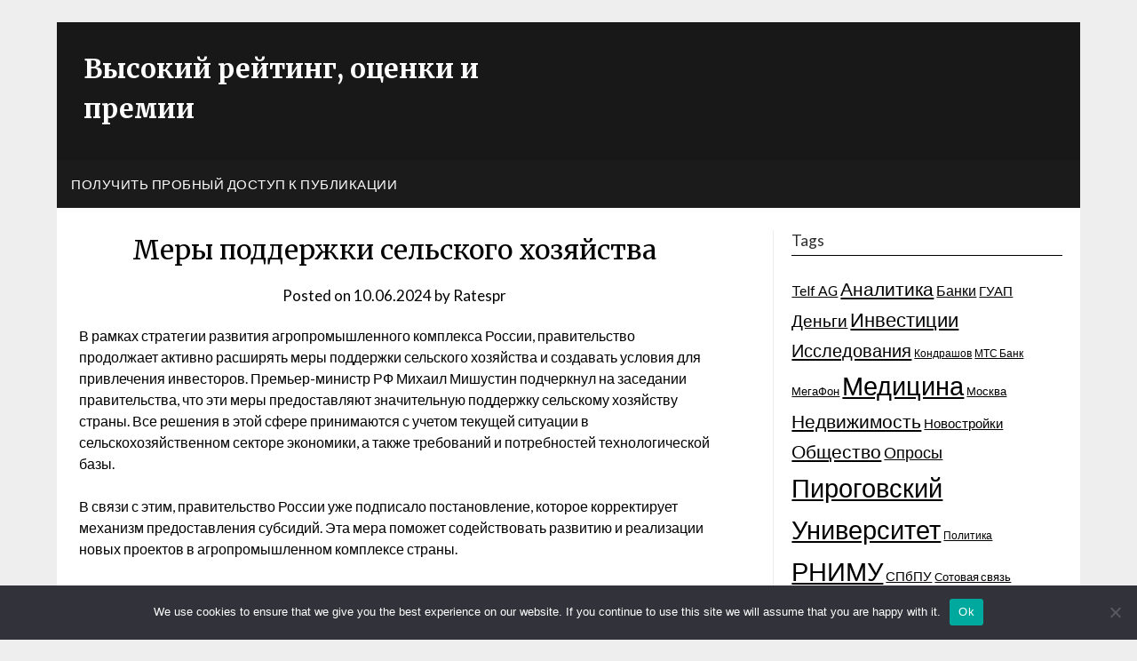

--- FILE ---
content_type: text/html; charset=UTF-8
request_url: https://high-ratings.ru/mery-podderzhki-selskogo-khozyajjstva-dc9wb/
body_size: 17541
content:
<!doctype html>
<html lang="ru-RU">
<head>
	<meta charset="UTF-8">
	<meta name="viewport" content="width=device-width, initial-scale=1">
	<link rel="profile" href="http://gmpg.org/xfn/11">


<link rel="apple-touch-icon" sizes="180x180" href="/apple-touch-icon.png">
<link rel="icon" type="image/png" sizes="32x32" href="/favicon-32x32.png">
<link rel="icon" type="image/png" sizes="16x16" href="/favicon-16x16.png">
<link rel="manifest" href="/site.webmanifest">
<link rel="mask-icon" href="/safari-pinned-tab.svg" color="#5bbad5">
<meta name="msapplication-TileColor" content="#603cba">
<meta name="theme-color" content="#ffffff">



	<title>Меры поддержки сельского хозяйства &#8211; Высокий рейтинг, оценки и премии</title>
<meta name='robots' content='max-image-preview:large' />
	<style>img:is([sizes="auto" i], [sizes^="auto," i]) { contain-intrinsic-size: 3000px 1500px }</style>
	<link rel='dns-prefetch' href='//fonts.googleapis.com' />
<link rel="alternate" type="application/rss+xml" title="Высокий рейтинг, оценки и премии &raquo; Feed" href="https://high-ratings.ru/feed/" />
<link rel="alternate" type="application/rss+xml" title="Высокий рейтинг, оценки и премии &raquo; Comments Feed" href="https://high-ratings.ru/comments/feed/" />
<link rel="alternate" type="application/rss+xml" title="Высокий рейтинг, оценки и премии &raquo; Меры поддержки сельского хозяйства Comments Feed" href="https://high-ratings.ru/mery-podderzhki-selskogo-khozyajjstva-dc9wb/feed/" />
<script type="text/javascript">
/* <![CDATA[ */
window._wpemojiSettings = {"baseUrl":"https:\/\/s.w.org\/images\/core\/emoji\/15.1.0\/72x72\/","ext":".png","svgUrl":"https:\/\/s.w.org\/images\/core\/emoji\/15.1.0\/svg\/","svgExt":".svg","source":{"concatemoji":"https:\/\/high-ratings.ru\/wp-includes\/js\/wp-emoji-release.min.js?ver=6.8.1"}};
/*! This file is auto-generated */
!function(i,n){var o,s,e;function c(e){try{var t={supportTests:e,timestamp:(new Date).valueOf()};sessionStorage.setItem(o,JSON.stringify(t))}catch(e){}}function p(e,t,n){e.clearRect(0,0,e.canvas.width,e.canvas.height),e.fillText(t,0,0);var t=new Uint32Array(e.getImageData(0,0,e.canvas.width,e.canvas.height).data),r=(e.clearRect(0,0,e.canvas.width,e.canvas.height),e.fillText(n,0,0),new Uint32Array(e.getImageData(0,0,e.canvas.width,e.canvas.height).data));return t.every(function(e,t){return e===r[t]})}function u(e,t,n){switch(t){case"flag":return n(e,"\ud83c\udff3\ufe0f\u200d\u26a7\ufe0f","\ud83c\udff3\ufe0f\u200b\u26a7\ufe0f")?!1:!n(e,"\ud83c\uddfa\ud83c\uddf3","\ud83c\uddfa\u200b\ud83c\uddf3")&&!n(e,"\ud83c\udff4\udb40\udc67\udb40\udc62\udb40\udc65\udb40\udc6e\udb40\udc67\udb40\udc7f","\ud83c\udff4\u200b\udb40\udc67\u200b\udb40\udc62\u200b\udb40\udc65\u200b\udb40\udc6e\u200b\udb40\udc67\u200b\udb40\udc7f");case"emoji":return!n(e,"\ud83d\udc26\u200d\ud83d\udd25","\ud83d\udc26\u200b\ud83d\udd25")}return!1}function f(e,t,n){var r="undefined"!=typeof WorkerGlobalScope&&self instanceof WorkerGlobalScope?new OffscreenCanvas(300,150):i.createElement("canvas"),a=r.getContext("2d",{willReadFrequently:!0}),o=(a.textBaseline="top",a.font="600 32px Arial",{});return e.forEach(function(e){o[e]=t(a,e,n)}),o}function t(e){var t=i.createElement("script");t.src=e,t.defer=!0,i.head.appendChild(t)}"undefined"!=typeof Promise&&(o="wpEmojiSettingsSupports",s=["flag","emoji"],n.supports={everything:!0,everythingExceptFlag:!0},e=new Promise(function(e){i.addEventListener("DOMContentLoaded",e,{once:!0})}),new Promise(function(t){var n=function(){try{var e=JSON.parse(sessionStorage.getItem(o));if("object"==typeof e&&"number"==typeof e.timestamp&&(new Date).valueOf()<e.timestamp+604800&&"object"==typeof e.supportTests)return e.supportTests}catch(e){}return null}();if(!n){if("undefined"!=typeof Worker&&"undefined"!=typeof OffscreenCanvas&&"undefined"!=typeof URL&&URL.createObjectURL&&"undefined"!=typeof Blob)try{var e="postMessage("+f.toString()+"("+[JSON.stringify(s),u.toString(),p.toString()].join(",")+"));",r=new Blob([e],{type:"text/javascript"}),a=new Worker(URL.createObjectURL(r),{name:"wpTestEmojiSupports"});return void(a.onmessage=function(e){c(n=e.data),a.terminate(),t(n)})}catch(e){}c(n=f(s,u,p))}t(n)}).then(function(e){for(var t in e)n.supports[t]=e[t],n.supports.everything=n.supports.everything&&n.supports[t],"flag"!==t&&(n.supports.everythingExceptFlag=n.supports.everythingExceptFlag&&n.supports[t]);n.supports.everythingExceptFlag=n.supports.everythingExceptFlag&&!n.supports.flag,n.DOMReady=!1,n.readyCallback=function(){n.DOMReady=!0}}).then(function(){return e}).then(function(){var e;n.supports.everything||(n.readyCallback(),(e=n.source||{}).concatemoji?t(e.concatemoji):e.wpemoji&&e.twemoji&&(t(e.twemoji),t(e.wpemoji)))}))}((window,document),window._wpemojiSettings);
/* ]]> */
</script>
<style id='wp-emoji-styles-inline-css' type='text/css'>

	img.wp-smiley, img.emoji {
		display: inline !important;
		border: none !important;
		box-shadow: none !important;
		height: 1em !important;
		width: 1em !important;
		margin: 0 0.07em !important;
		vertical-align: -0.1em !important;
		background: none !important;
		padding: 0 !important;
	}
</style>
<link rel='stylesheet' id='wp-block-library-css' href='https://high-ratings.ru/wp-includes/css/dist/block-library/style.min.css?ver=6.8.1' type='text/css' media='all' />
<style id='classic-theme-styles-inline-css' type='text/css'>
/*! This file is auto-generated */
.wp-block-button__link{color:#fff;background-color:#32373c;border-radius:9999px;box-shadow:none;text-decoration:none;padding:calc(.667em + 2px) calc(1.333em + 2px);font-size:1.125em}.wp-block-file__button{background:#32373c;color:#fff;text-decoration:none}
</style>
<style id='global-styles-inline-css' type='text/css'>
:root{--wp--preset--aspect-ratio--square: 1;--wp--preset--aspect-ratio--4-3: 4/3;--wp--preset--aspect-ratio--3-4: 3/4;--wp--preset--aspect-ratio--3-2: 3/2;--wp--preset--aspect-ratio--2-3: 2/3;--wp--preset--aspect-ratio--16-9: 16/9;--wp--preset--aspect-ratio--9-16: 9/16;--wp--preset--color--black: #000000;--wp--preset--color--cyan-bluish-gray: #abb8c3;--wp--preset--color--white: #ffffff;--wp--preset--color--pale-pink: #f78da7;--wp--preset--color--vivid-red: #cf2e2e;--wp--preset--color--luminous-vivid-orange: #ff6900;--wp--preset--color--luminous-vivid-amber: #fcb900;--wp--preset--color--light-green-cyan: #7bdcb5;--wp--preset--color--vivid-green-cyan: #00d084;--wp--preset--color--pale-cyan-blue: #8ed1fc;--wp--preset--color--vivid-cyan-blue: #0693e3;--wp--preset--color--vivid-purple: #9b51e0;--wp--preset--gradient--vivid-cyan-blue-to-vivid-purple: linear-gradient(135deg,rgba(6,147,227,1) 0%,rgb(155,81,224) 100%);--wp--preset--gradient--light-green-cyan-to-vivid-green-cyan: linear-gradient(135deg,rgb(122,220,180) 0%,rgb(0,208,130) 100%);--wp--preset--gradient--luminous-vivid-amber-to-luminous-vivid-orange: linear-gradient(135deg,rgba(252,185,0,1) 0%,rgba(255,105,0,1) 100%);--wp--preset--gradient--luminous-vivid-orange-to-vivid-red: linear-gradient(135deg,rgba(255,105,0,1) 0%,rgb(207,46,46) 100%);--wp--preset--gradient--very-light-gray-to-cyan-bluish-gray: linear-gradient(135deg,rgb(238,238,238) 0%,rgb(169,184,195) 100%);--wp--preset--gradient--cool-to-warm-spectrum: linear-gradient(135deg,rgb(74,234,220) 0%,rgb(151,120,209) 20%,rgb(207,42,186) 40%,rgb(238,44,130) 60%,rgb(251,105,98) 80%,rgb(254,248,76) 100%);--wp--preset--gradient--blush-light-purple: linear-gradient(135deg,rgb(255,206,236) 0%,rgb(152,150,240) 100%);--wp--preset--gradient--blush-bordeaux: linear-gradient(135deg,rgb(254,205,165) 0%,rgb(254,45,45) 50%,rgb(107,0,62) 100%);--wp--preset--gradient--luminous-dusk: linear-gradient(135deg,rgb(255,203,112) 0%,rgb(199,81,192) 50%,rgb(65,88,208) 100%);--wp--preset--gradient--pale-ocean: linear-gradient(135deg,rgb(255,245,203) 0%,rgb(182,227,212) 50%,rgb(51,167,181) 100%);--wp--preset--gradient--electric-grass: linear-gradient(135deg,rgb(202,248,128) 0%,rgb(113,206,126) 100%);--wp--preset--gradient--midnight: linear-gradient(135deg,rgb(2,3,129) 0%,rgb(40,116,252) 100%);--wp--preset--font-size--small: 13px;--wp--preset--font-size--medium: 20px;--wp--preset--font-size--large: 36px;--wp--preset--font-size--x-large: 42px;--wp--preset--spacing--20: 0.44rem;--wp--preset--spacing--30: 0.67rem;--wp--preset--spacing--40: 1rem;--wp--preset--spacing--50: 1.5rem;--wp--preset--spacing--60: 2.25rem;--wp--preset--spacing--70: 3.38rem;--wp--preset--spacing--80: 5.06rem;--wp--preset--shadow--natural: 6px 6px 9px rgba(0, 0, 0, 0.2);--wp--preset--shadow--deep: 12px 12px 50px rgba(0, 0, 0, 0.4);--wp--preset--shadow--sharp: 6px 6px 0px rgba(0, 0, 0, 0.2);--wp--preset--shadow--outlined: 6px 6px 0px -3px rgba(255, 255, 255, 1), 6px 6px rgba(0, 0, 0, 1);--wp--preset--shadow--crisp: 6px 6px 0px rgba(0, 0, 0, 1);}:where(.is-layout-flex){gap: 0.5em;}:where(.is-layout-grid){gap: 0.5em;}body .is-layout-flex{display: flex;}.is-layout-flex{flex-wrap: wrap;align-items: center;}.is-layout-flex > :is(*, div){margin: 0;}body .is-layout-grid{display: grid;}.is-layout-grid > :is(*, div){margin: 0;}:where(.wp-block-columns.is-layout-flex){gap: 2em;}:where(.wp-block-columns.is-layout-grid){gap: 2em;}:where(.wp-block-post-template.is-layout-flex){gap: 1.25em;}:where(.wp-block-post-template.is-layout-grid){gap: 1.25em;}.has-black-color{color: var(--wp--preset--color--black) !important;}.has-cyan-bluish-gray-color{color: var(--wp--preset--color--cyan-bluish-gray) !important;}.has-white-color{color: var(--wp--preset--color--white) !important;}.has-pale-pink-color{color: var(--wp--preset--color--pale-pink) !important;}.has-vivid-red-color{color: var(--wp--preset--color--vivid-red) !important;}.has-luminous-vivid-orange-color{color: var(--wp--preset--color--luminous-vivid-orange) !important;}.has-luminous-vivid-amber-color{color: var(--wp--preset--color--luminous-vivid-amber) !important;}.has-light-green-cyan-color{color: var(--wp--preset--color--light-green-cyan) !important;}.has-vivid-green-cyan-color{color: var(--wp--preset--color--vivid-green-cyan) !important;}.has-pale-cyan-blue-color{color: var(--wp--preset--color--pale-cyan-blue) !important;}.has-vivid-cyan-blue-color{color: var(--wp--preset--color--vivid-cyan-blue) !important;}.has-vivid-purple-color{color: var(--wp--preset--color--vivid-purple) !important;}.has-black-background-color{background-color: var(--wp--preset--color--black) !important;}.has-cyan-bluish-gray-background-color{background-color: var(--wp--preset--color--cyan-bluish-gray) !important;}.has-white-background-color{background-color: var(--wp--preset--color--white) !important;}.has-pale-pink-background-color{background-color: var(--wp--preset--color--pale-pink) !important;}.has-vivid-red-background-color{background-color: var(--wp--preset--color--vivid-red) !important;}.has-luminous-vivid-orange-background-color{background-color: var(--wp--preset--color--luminous-vivid-orange) !important;}.has-luminous-vivid-amber-background-color{background-color: var(--wp--preset--color--luminous-vivid-amber) !important;}.has-light-green-cyan-background-color{background-color: var(--wp--preset--color--light-green-cyan) !important;}.has-vivid-green-cyan-background-color{background-color: var(--wp--preset--color--vivid-green-cyan) !important;}.has-pale-cyan-blue-background-color{background-color: var(--wp--preset--color--pale-cyan-blue) !important;}.has-vivid-cyan-blue-background-color{background-color: var(--wp--preset--color--vivid-cyan-blue) !important;}.has-vivid-purple-background-color{background-color: var(--wp--preset--color--vivid-purple) !important;}.has-black-border-color{border-color: var(--wp--preset--color--black) !important;}.has-cyan-bluish-gray-border-color{border-color: var(--wp--preset--color--cyan-bluish-gray) !important;}.has-white-border-color{border-color: var(--wp--preset--color--white) !important;}.has-pale-pink-border-color{border-color: var(--wp--preset--color--pale-pink) !important;}.has-vivid-red-border-color{border-color: var(--wp--preset--color--vivid-red) !important;}.has-luminous-vivid-orange-border-color{border-color: var(--wp--preset--color--luminous-vivid-orange) !important;}.has-luminous-vivid-amber-border-color{border-color: var(--wp--preset--color--luminous-vivid-amber) !important;}.has-light-green-cyan-border-color{border-color: var(--wp--preset--color--light-green-cyan) !important;}.has-vivid-green-cyan-border-color{border-color: var(--wp--preset--color--vivid-green-cyan) !important;}.has-pale-cyan-blue-border-color{border-color: var(--wp--preset--color--pale-cyan-blue) !important;}.has-vivid-cyan-blue-border-color{border-color: var(--wp--preset--color--vivid-cyan-blue) !important;}.has-vivid-purple-border-color{border-color: var(--wp--preset--color--vivid-purple) !important;}.has-vivid-cyan-blue-to-vivid-purple-gradient-background{background: var(--wp--preset--gradient--vivid-cyan-blue-to-vivid-purple) !important;}.has-light-green-cyan-to-vivid-green-cyan-gradient-background{background: var(--wp--preset--gradient--light-green-cyan-to-vivid-green-cyan) !important;}.has-luminous-vivid-amber-to-luminous-vivid-orange-gradient-background{background: var(--wp--preset--gradient--luminous-vivid-amber-to-luminous-vivid-orange) !important;}.has-luminous-vivid-orange-to-vivid-red-gradient-background{background: var(--wp--preset--gradient--luminous-vivid-orange-to-vivid-red) !important;}.has-very-light-gray-to-cyan-bluish-gray-gradient-background{background: var(--wp--preset--gradient--very-light-gray-to-cyan-bluish-gray) !important;}.has-cool-to-warm-spectrum-gradient-background{background: var(--wp--preset--gradient--cool-to-warm-spectrum) !important;}.has-blush-light-purple-gradient-background{background: var(--wp--preset--gradient--blush-light-purple) !important;}.has-blush-bordeaux-gradient-background{background: var(--wp--preset--gradient--blush-bordeaux) !important;}.has-luminous-dusk-gradient-background{background: var(--wp--preset--gradient--luminous-dusk) !important;}.has-pale-ocean-gradient-background{background: var(--wp--preset--gradient--pale-ocean) !important;}.has-electric-grass-gradient-background{background: var(--wp--preset--gradient--electric-grass) !important;}.has-midnight-gradient-background{background: var(--wp--preset--gradient--midnight) !important;}.has-small-font-size{font-size: var(--wp--preset--font-size--small) !important;}.has-medium-font-size{font-size: var(--wp--preset--font-size--medium) !important;}.has-large-font-size{font-size: var(--wp--preset--font-size--large) !important;}.has-x-large-font-size{font-size: var(--wp--preset--font-size--x-large) !important;}
:where(.wp-block-post-template.is-layout-flex){gap: 1.25em;}:where(.wp-block-post-template.is-layout-grid){gap: 1.25em;}
:where(.wp-block-columns.is-layout-flex){gap: 2em;}:where(.wp-block-columns.is-layout-grid){gap: 2em;}
:root :where(.wp-block-pullquote){font-size: 1.5em;line-height: 1.6;}
</style>
<link rel='stylesheet' id='custom-comments-css-css' href='https://high-ratings.ru/wp-content/plugins/bka-single/asset/styles.css?ver=6.8.1' type='text/css' media='all' />
<link rel='stylesheet' id='cookie-notice-front-css' href='https://high-ratings.ru/wp-content/plugins/cookie-notice/css/front.min.css?ver=2.4.16' type='text/css' media='all' />
<link rel='stylesheet' id='affiliate-newspaperly-style-css' href='https://high-ratings.ru/wp-content/themes/newspaperly/style.css?ver=6.8.1' type='text/css' media='all' />
<link rel='stylesheet' id='font-awesome-css' href='https://high-ratings.ru/wp-content/themes/newspaperly/css/font-awesome.min.css?ver=6.8.1' type='text/css' media='all' />
<link rel='stylesheet' id='newspaperly-style-css' href='https://high-ratings.ru/wp-content/themes/rating-newspaperly/style.css?ver=6.8.1' type='text/css' media='all' />
<link rel='stylesheet' id='newspaperly-google-fonts-css' href='//fonts.googleapis.com/css?family=Lato%3A300%2C400%2C700%2C900%7CMerriweather%3A400%2C700&#038;ver=6.8.1' type='text/css' media='all' />
<script type="text/javascript" id="cookie-notice-front-js-before">
/* <![CDATA[ */
var cnArgs = {"ajaxUrl":"https:\/\/high-ratings.ru\/wp-admin\/admin-ajax.php","nonce":"d5e4dd3778","hideEffect":"fade","position":"bottom","onScroll":false,"onScrollOffset":100,"onClick":false,"cookieName":"cookie_notice_accepted","cookieTime":2592000,"cookieTimeRejected":2592000,"globalCookie":false,"redirection":false,"cache":false,"revokeCookies":false,"revokeCookiesOpt":"automatic"};
/* ]]> */
</script>
<script type="text/javascript" src="https://high-ratings.ru/wp-content/plugins/cookie-notice/js/front.min.js?ver=2.4.16" id="cookie-notice-front-js"></script>
<script type="text/javascript" src="https://high-ratings.ru/wp-includes/js/jquery/jquery.min.js?ver=3.7.1" id="jquery-core-js"></script>
<script type="text/javascript" src="https://high-ratings.ru/wp-includes/js/jquery/jquery-migrate.min.js?ver=3.4.1" id="jquery-migrate-js"></script>
<link rel="https://api.w.org/" href="https://high-ratings.ru/wp-json/" /><link rel="alternate" title="JSON" type="application/json" href="https://high-ratings.ru/wp-json/wp/v2/posts/65838" /><link rel="EditURI" type="application/rsd+xml" title="RSD" href="https://high-ratings.ru/xmlrpc.php?rsd" />
<meta name="generator" content="WordPress 6.8.1" />
<link rel="canonical" href="https://high-ratings.ru/mery-podderzhki-selskogo-khozyajjstva-dc9wb/" />
<link rel='shortlink' href='https://high-ratings.ru/?p=65838' />
<link rel="alternate" title="oEmbed (JSON)" type="application/json+oembed" href="https://high-ratings.ru/wp-json/oembed/1.0/embed?url=https%3A%2F%2Fhigh-ratings.ru%2Fmery-podderzhki-selskogo-khozyajjstva-dc9wb%2F" />
<meta name="description" content="В рамках стратегии развития агропромышленного комплекса России, правительство продолжает активно расширять меры поддержки сельского хозяйства и создавать условия для привлечения инвесторов. ">
		<style type="text/css">
			.header-widgets-wrapper, .content-wrap-bg { background-color:  }
			.featured-sidebar, .featured-sidebar ul li { border-color:  !important; }
			.page-numbers li a, .blogposts-list .blogpost-button, .page-numbers.current, span.page-numbers.dots { background: ; }
			.banner-widget-wrapper p, .banner-widget-wrapper h1, .banner-widget-wrapper h2, .banner-widget-wrapper h3, .banner-widget-wrapper h4, .banner-widget-wrapper h5, .banner-widget-wrapper h6, .banner-widget-wrapper ul, .banner-widget-wrapper{ color:  }
			.banner-widget-wrapper a, .banner-widget-wrapper a:hover, .banner-widget-wrapper a:active, .banner-widget-wrapper a:focus{ color: ; }
			.banner-widget-wrapper ul li { border-color: ; }
			body, .site, .swidgets-wrap h3, .post-data-text { background: ; }
			.site-title a, .site-description { color: ; }
			.header-bg { background-color:  !important; }
			.main-navigation ul li a, .main-navigation ul li .sub-arrow, .super-menu .toggle-mobile-menu,.toggle-mobile-menu:before, .mobile-menu-active .smenu-hide { color: ; }
			#smobile-menu.show .main-navigation ul ul.children.active, #smobile-menu.show .main-navigation ul ul.sub-menu.active, #smobile-menu.show .main-navigation ul li, .smenu-hide.toggle-mobile-menu.menu-toggle, #smobile-menu.show .main-navigation ul li, .primary-menu ul li ul.children li, .primary-menu ul li ul.sub-menu li, .primary-menu .pmenu, .super-menu { border-color: ; border-bottom-color: ; }
			#secondary .widget h3, #secondary .widget h3 a, #secondary .widget h4, #secondary .widget h1, #secondary .widget h2, #secondary .widget h5, #secondary .widget h6 { color: ; }
			#secondary .widget a, #secondary a, #secondary .widget li a , #secondary span.sub-arrow{ color: ; }
			#secondary, #secondary .widget, #secondary .widget p, #secondary .widget li, .widget time.rpwe-time.published { color: ; }
			#secondary .swidgets-wrap, .featured-sidebar .search-field { border-color: ; }
			.site-info, .footer-column-three input.search-submit, .footer-column-three p, .footer-column-three li, .footer-column-three td, .footer-column-three th, .footer-column-three caption { color: ; }
			.footer-column-three h3, .footer-column-three h4, .footer-column-three h5, .footer-column-three h6, .footer-column-three h1, .footer-column-three h2, .footer-column-three h4, .footer-column-three h3 a { color: ; }
			.footer-column-three a, .footer-column-three li a, .footer-column-three .widget a, .footer-column-three .sub-arrow { color: ; }
			.footer-column-three h3:after { background: ; }
			.site-info, .widget ul li, .footer-column-three input.search-field, .footer-column-three input.search-submit { border-color: ; }
			.site-footer { background-color: ; }
			.archive .page-header h1, .blogposts-list h2 a, .blogposts-list h2 a:hover, .blogposts-list h2 a:active, .search-results h1.page-title { color: ; }
			.blogposts-list .post-data-text, .blogposts-list .post-data-text a{ color: ; }
			.blogposts-list p { color: ; }
			.page-numbers li a, .blogposts-list .blogpost-button, span.page-numbers.dots, .page-numbers.current, .page-numbers li a:hover { color: ; }
			.archive .page-header h1, .search-results h1.page-title, .blogposts-list.fbox, span.page-numbers.dots, .page-numbers li a, .page-numbers.current { border-color: ; }
			.blogposts-list .post-data-divider { background: ; }
			.page .comments-area .comment-author, .page .comments-area .comment-author a, .page .comments-area .comments-title, .page .content-area h1, .page .content-area h2, .page .content-area h3, .page .content-area h4, .page .content-area h5, .page .content-area h6, .page .content-area th, .single  .comments-area .comment-author, .single .comments-area .comment-author a, .single .comments-area .comments-title, .single .content-area h1, .single .content-area h2, .single .content-area h3, .single .content-area h4, .single .content-area h5, .single .content-area h6, .single .content-area th, .search-no-results h1, .error404 h1 { color: ; }
			.single .post-data-text, .page .post-data-text, .page .post-data-text a, .single .post-data-text a, .comments-area .comment-meta .comment-metadata a { color: ; }
			.page .content-area p, .page article, .page .content-area table, .page .content-area dd, .page .content-area dt, .page .content-area address, .page .content-area .entry-content, .page .content-area li, .page .content-area ol, .single .content-area p, .single article, .single .content-area table, .single .content-area dd, .single .content-area dt, .single .content-area address, .single .entry-content, .single .content-area li, .single .content-area ol, .search-no-results .page-content p { color: ; }
			.single .entry-content a, .page .entry-content a, .comment-content a, .comments-area .reply a, .logged-in-as a, .comments-area .comment-respond a { color: ; }
			.comments-area p.form-submit input { background: ; }
			.error404 .page-content p, .error404 input.search-submit, .search-no-results input.search-submit { color: ; }
			.page .comments-area, .page article.fbox, .page article tr, .page .comments-area ol.comment-list ol.children li, .page .comments-area ol.comment-list .comment, .single .comments-area, .single article.fbox, .single article tr, .comments-area ol.comment-list ol.children li, .comments-area ol.comment-list .comment, .error404 main#main, .error404 .search-form label, .search-no-results .search-form label, .error404 input.search-submit, .search-no-results input.search-submit, .error404 main#main, .search-no-results section.fbox.no-results.not-found{ border-color: ; }
			.single .post-data-divider, .page .post-data-divider { background: ; }
			.single .comments-area p.form-submit input, .page .comments-area p.form-submit input { color: ; }
			.bottom-header-wrapper { padding-top: px; }
			.bottom-header-wrapper { padding-bottom: px; }
			.bottom-header-wrapper { background: ; }
			.bottom-header-wrapper *{ color: ; }
			.header-widget a, .header-widget li a, .header-widget i.fa { color: ; }
			.header-widget, .header-widget p, .header-widget li, .header-widget .textwidget { color: ; }
			.header-widget .widget-title, .header-widget h1, .header-widget h3, .header-widget h2, .header-widget h4, .header-widget h5, .header-widget h6{ color: ; }
			.header-widget.swidgets-wrap, .header-widget ul li, .header-widget .search-field { border-color: ; }
			.header-widgets-wrapper .swidgets-wrap{ background: ; }
			.primary-menu .pmenu, .super-menu, #smobile-menu, .primary-menu ul li ul.children, .primary-menu ul li ul.sub-menu { background-color: ; }
			#secondary .swidgets-wrap{ background: ; }
			#secondary .swidget { border-color: ; }
			.archive article.fbox, .search-results article.fbox, .blog article.fbox { background: ; }
			.comments-area, .single article.fbox, .page article.fbox { background: ; }
		</style>
	<style type="text/css">.recentcomments a{display:inline !important;padding:0 !important;margin:0 !important;}</style></head>

<body class="wp-singular post-template-default single single-post postid-65838 single-format-standard wp-theme-newspaperly wp-child-theme-rating-newspaperly cookies-not-set masthead-fixed">
	   
	<div id="page" class="site">
		<header id="masthead" class="sheader site-header clearfix">
			<div class="content-wrap">

				<!-- Header background color and image is added to class below -->
				<div class="header-bg">
											<div class="site-branding">
							 
								<!-- If you are viewing the a sub page, make the title a paragraph -->
								<p class="site-title"><a href="https://high-ratings.ru/" rel="home">Высокий рейтинг, оценки и премии</a></p>
								
							</div>
																				</div>
					</div>

					<!-- Navigation below these lines, move it up if you want it above the header -->
					<nav id="primary-site-navigation" class="primary-menu main-navigation clearfix">
						<a href="#" id="pull" class="smenu-hide toggle-mobile-menu menu-toggle" aria-controls="secondary-menu" aria-expanded="false">Menu</a>
						<div class="content-wrap text-center">
							<div class="center-main-menu">
								<div id="primary-menu" class="pmenu"><ul>
<li class="page_item page-item-117246"><a href="https://high-ratings.ru/poluchit-probnyj-dostup-k-publikacii/">Получить пробный доступ к публикации</a></li>
</ul></div>
								</div>
							</div>
						</nav>
						<div class="content-wrap">
							<div class="super-menu clearfix">
								<div class="super-menu-inner">
									<a href="#" id="pull" class="toggle-mobile-menu menu-toggle" aria-controls="secondary-menu" aria-expanded="false">Menu</a>
								</div>
							</div>
						</div>
						<div id="mobile-menu-overlay"></div>
						<!-- Navigation above these lines, move it up if you want it above the header -->
					</header>

					<div class="content-wrap">


						<!-- Upper widgets -->
						<div class="header-widgets-wrapper">
							
							
													</div>

					</div>

					<div id="content" class="site-content clearfix">
						<div class="content-wrap">
							<div class="content-wrap-bg">

	<div id="primary" class="featured-content content-area">
		<main id="main" class="site-main">

		
<article id="post-65838" class="posts-entry fbox post-65838 post type-post status-publish format-standard hentry category-channel tag-agropromyshlennyj-kompleks-rossii tag-apk tag-selskoe-hozyajstvo">

	<header class="entry-header">
		<h1 class="entry-title">Меры поддержки сельского хозяйства</h1>		<div class="entry-meta">
			<div class="blog-data-wrapper">
				<div class="post-data-divider"></div>
				<div class="post-data-positioning">
					<div class="post-data-text">
						<span class="posted-on">Posted on <a href="https://high-ratings.ru/mery-podderzhki-selskogo-khozyajjstva-dc9wb/" rel="bookmark"><time class="entry-date published" datetime="2024-06-10T15:14:00+03:00">10.06.2024</time><time class="updated" datetime="2024-06-10T15:19:13+03:00">10.06.2024</time></a></span><span class="byline"> by <span class="author vcard"><a class="url fn n" href="https://high-ratings.ru/author/ratespr/">Ratespr</a></span></span>					</div>
				</div>
			</div>
		</div><!-- .entry-meta -->
			</header><!-- .entry-header -->

	<div class="entry-content">
		<div id='body_222138_miss_1'></div> <p>В рамках стратегии развития агропромышленного комплекса России, правительство продолжает активно расширять меры поддержки сельского хозяйства и создавать условия для привлечения инвесторов. Премьер-министр РФ Михаил Мишустин подчеркнул на заседании правительства, что эти меры предоставляют значительную поддержку сельскому хозяйству страны. Все решения в этой сфере принимаются с учетом текущей ситуации в сельскохозяйственном секторе экономики, а также требований и потребностей технологической базы.</p><p> </p><p> В связи с этим, правительство России уже подписало постановление, которое корректирует механизм предоставления субсидий. Эта мера поможет содействовать развитию и реализации новых проектов в агропромышленном комплексе страны.</p><p> </p><p> Один из регионов, активно вкладывающихся в развитие сельского хозяйства, является Ставропольский край. Как сообщили в пресс-службе губернатора Владимира Владимирова, в этом году в агропромышленном комплексе края планируется реализовать 14 инвестпроектов общей стоимостью более 21 млрд рублей. Среди этих проектов – строительство двух тепличных комплексов площадью более 50 га, а также возведение трех плодохранилищ в разных округах края.</p><p> </p><p> Одним из интересных проектов является строительство комплекса по производству и хранению картофеля в Петровском округе. В рамках данного проекта предусматривается возведение трех корпусов, общей мощностью хранения 9 тыс. тонн картофеля. Это позволит улучшить условия хранения и обработки продукции, а также сократить потери на фоне неблагоприятных погодных условий или периодов перепроизводства.</p><p> </p><p> «Подобные инвестиции и проекты, направленные на укрепление технологической базы и расширение производственных мощностей, являются важным фактором для развития агропромышленного комплекса. Они способствуют увеличению производства сельскохозяйственной продукции, созданию новых рабочих мест и повышению эффективности отрасли в целом», - отметил эксперт Среднерусского института управления – филиала РАНХиГС Сергей Федотов.&nbsp;</p>
    <p>Комментариев пока нет.</p>
<h4>Прочтите также:</h4><ul><li><a href="https://high-ratings.ru/molodezhnye-iniciativy-sovremennojj-rossii-7x/">Молодежные инициативы современной России</a></li><li><a href="https://high-ratings.ru/7172642-cifrovojj-kontur-zdravookhraneniya-v-rossii-polnost-m4r7/">Цифровой контур здравоохранения в России полностью сформирован</a></li><li><a href="https://high-ratings.ru/2633528-tekhnologicheskijj-suverenitet-rossijjskogo-avtoprom-rpzhe/">Технологический суверенитет российского автопрома растет </a></li><li><a href="https://high-ratings.ru/v-rossii-poyavitsya-federalnaya-gosudarstvennaya-in-d02c6/">В России появится федеральная государственная информационная система состояния окружающей среды</a></li><li><a href="https://high-ratings.ru/regionalnoe-razvitie-sporta-s1nd/">Региональное развитие спорта</a></li></ul>
			<div class="tags-list">
				<li><a href="https://high-ratings.ru/tag/agropromyshlennyj-kompleks-rossii/" rel="tag">агропромышленный комплекс России</a></li><li><a href="https://high-ratings.ru/tag/apk/" rel="tag">АПК</a></li><li><a href="https://high-ratings.ru/tag/selskoe-hozyajstvo/" rel="tag">сельское хозяйство</a></li>			</div>
	</div><!-- .entry-content -->
</article><!-- #post-65838 -->

<div id="comments" class="fbox comments-area">

		<div id="respond" class="comment-respond">
		<h3 id="reply-title" class="comment-reply-title">Leave a Reply <small><a rel="nofollow" id="cancel-comment-reply-link" href="/mery-podderzhki-selskogo-khozyajjstva-dc9wb/#respond" style="display:none;">Cancel reply</a></small></h3><form action="https://high-ratings.ru/wp-comments-post.php" method="post" id="commentform" class="comment-form" novalidate><p class="comment-notes"><span id="email-notes">Your email address will not be published.</span> <span class="required-field-message">Required fields are marked <span class="required">*</span></span></p><p class="comment-form-comment"><label for="comment">Comment <span class="required">*</span></label> <textarea autocomplete="new-password"  id="a673a2d32a"  name="a673a2d32a"   cols="45" rows="8" maxlength="65525" required></textarea><textarea id="comment" aria-label="hp-comment" aria-hidden="true" name="comment" autocomplete="new-password" style="padding:0 !important;clip:rect(1px, 1px, 1px, 1px) !important;position:absolute !important;white-space:nowrap !important;height:1px !important;width:1px !important;overflow:hidden !important;" tabindex="-1"></textarea><script data-noptimize>document.getElementById("comment").setAttribute( "id", "a906f11e64e1d8c4d448d1b8a85a4419" );document.getElementById("a673a2d32a").setAttribute( "id", "comment" );</script></p><p class="comment-form-author"><label for="author">Name <span class="required">*</span></label> <input id="author" name="author" type="text" value="" size="30" maxlength="245" autocomplete="name" required /></p>
<p class="comment-form-email"><label for="email">Email <span class="required">*</span></label> <input id="email" name="email" type="email" value="" size="30" maxlength="100" aria-describedby="email-notes" autocomplete="email" required /></p>
<p class="comment-form-url"><label for="url">Website</label> <input id="url" name="url" type="url" value="" size="30" maxlength="200" autocomplete="url" /></p>
<p class="comment-form-cookies-consent"><input id="wp-comment-cookies-consent" name="wp-comment-cookies-consent" type="checkbox" value="yes" /> <label for="wp-comment-cookies-consent">Save my name, email, and website in this browser for the next time I comment.</label></p>
<p class="form-submit"><input name="submit" type="submit" id="submit" class="submit" value="Post Comment" /> <input type='hidden' name='comment_post_ID' value='65838' id='comment_post_ID' />
<input type='hidden' name='comment_parent' id='comment_parent' value='0' />
</p></form>	</div><!-- #respond -->
	
</div><!-- #comments -->

		</main><!-- #main -->
	</div><!-- #primary -->


<aside id="secondary" class="featured-sidebar widget-area">
	<section id="tag_cloud-1" class="fbox swidgets-wrap widget widget_tag_cloud"><div class="swidget"><div class="sidebar-title-border"><h3 class="widget-title">Tags</h3></div></div><div class="tagcloud"><a href="https://high-ratings.ru/tag/telf-ag/" class="tag-cloud-link tag-link-13168 tag-link-position-1" style="font-size: 11.80701754386pt;" aria-label="Telf AG (1,032 items)">Telf AG</a>
<a href="https://high-ratings.ru/tag/analitika/" class="tag-cloud-link tag-link-142 tag-link-position-2" style="font-size: 15.982456140351pt;" aria-label="Аналитика (2,226 items)">Аналитика</a>
<a href="https://high-ratings.ru/tag/banki/" class="tag-cloud-link tag-link-73 tag-link-position-3" style="font-size: 11.80701754386pt;" aria-label="Банки (1,029 items)">Банки</a>
<a href="https://high-ratings.ru/tag/guap/" class="tag-cloud-link tag-link-25003 tag-link-position-4" style="font-size: 11.315789473684pt;" aria-label=" ГУАП (930 items)"> ГУАП</a>
<a href="https://high-ratings.ru/tag/dengi/" class="tag-cloud-link tag-link-355 tag-link-position-5" style="font-size: 14.140350877193pt;" aria-label="Деньги (1,578 items)">Деньги</a>
<a href="https://high-ratings.ru/tag/investicii/" class="tag-cloud-link tag-link-91 tag-link-position-6" style="font-size: 16.719298245614pt;" aria-label="Инвестиции (2,598 items)">Инвестиции</a>
<a href="https://high-ratings.ru/tag/issledovaniya/" class="tag-cloud-link tag-link-2036 tag-link-position-7" style="font-size: 15.368421052632pt;" aria-label="Исследования (1,973 items)">Исследования</a>
<a href="https://high-ratings.ru/tag/kondrashov/" class="tag-cloud-link tag-link-32888 tag-link-position-8" style="font-size: 9.1052631578947pt;" aria-label="Кондрашов (616 items)">Кондрашов</a>
<a href="https://high-ratings.ru/tag/mts-bank/" class="tag-cloud-link tag-link-72 tag-link-position-9" style="font-size: 8.859649122807pt;" aria-label="МТС Банк (592 items)">МТС Банк</a>
<a href="https://high-ratings.ru/tag/megafon/" class="tag-cloud-link tag-link-342 tag-link-position-10" style="font-size: 9.719298245614pt;" aria-label="МегаФон (688 items)">МегаФон</a>
<a href="https://high-ratings.ru/tag/medicina/" class="tag-cloud-link tag-link-897 tag-link-position-11" style="font-size: 21.631578947368pt;" aria-label="Медицина (6,530 items)">Медицина</a>
<a href="https://high-ratings.ru/tag/moskva/" class="tag-cloud-link tag-link-432 tag-link-position-12" style="font-size: 9.9649122807018pt;" aria-label="Москва (716 items)">Москва</a>
<a href="https://high-ratings.ru/tag/nedvizhimost/" class="tag-cloud-link tag-link-645 tag-link-position-13" style="font-size: 15.736842105263pt;" aria-label="Недвижимость (2,147 items)">Недвижимость</a>
<a href="https://high-ratings.ru/tag/novostrojki/" class="tag-cloud-link tag-link-3096 tag-link-position-14" style="font-size: 10.947368421053pt;" aria-label="Новостройки (863 items)">Новостройки</a>
<a href="https://high-ratings.ru/tag/obshhestvo/" class="tag-cloud-link tag-link-99 tag-link-position-15" style="font-size: 15.982456140351pt;" aria-label="Общество (2,228 items)">Общество</a>
<a href="https://high-ratings.ru/tag/oprosy/" class="tag-cloud-link tag-link-2086 tag-link-position-16" style="font-size: 13.280701754386pt;" aria-label="Опросы (1,360 items)">Опросы</a>
<a href="https://high-ratings.ru/tag/pirogovskij-universitet/" class="tag-cloud-link tag-link-39973 tag-link-position-17" style="font-size: 22pt;" aria-label="Пироговский Университет (6,948 items)">Пироговский Университет</a>
<a href="https://high-ratings.ru/tag/politika/" class="tag-cloud-link tag-link-893 tag-link-position-18" style="font-size: 9.1052631578947pt;" aria-label="Политика (619 items)">Политика</a>
<a href="https://high-ratings.ru/tag/rnimu/" class="tag-cloud-link tag-link-34321 tag-link-position-19" style="font-size: 22pt;" aria-label="РНИМУ (6,991 items)">РНИМУ</a>
<a href="https://high-ratings.ru/tag/spbpu/" class="tag-cloud-link tag-link-7828 tag-link-position-20" style="font-size: 11.315789473684pt;" aria-label="СПбПУ (933 items)">СПбПУ</a>
<a href="https://high-ratings.ru/tag/sotovaya-svyaz/" class="tag-cloud-link tag-link-349 tag-link-position-21" style="font-size: 9.5964912280702pt;" aria-label="Сотовая связь (674 items)">Сотовая связь</a>
<a href="https://high-ratings.ru/tag/stanislav/" class="tag-cloud-link tag-link-32887 tag-link-position-22" style="font-size: 10.947368421053pt;" aria-label="Станислав (862 items)">Станислав</a>
<a href="https://high-ratings.ru/tag/strahovanie/" class="tag-cloud-link tag-link-1717 tag-link-position-23" style="font-size: 14.508771929825pt;" aria-label="Страхование (1,702 items)">Страхование</a>
<a href="https://high-ratings.ru/tag/turizm/" class="tag-cloud-link tag-link-116 tag-link-position-24" style="font-size: 8pt;" aria-label="Туризм (500 items)">Туризм</a>
<a href="https://high-ratings.ru/tag/finansy/" class="tag-cloud-link tag-link-74 tag-link-position-25" style="font-size: 17.701754385965pt;" aria-label="Финансы (3,066 items)">Финансы</a>
<a href="https://high-ratings.ru/tag/finansy-i-investicii/" class="tag-cloud-link tag-link-31 tag-link-position-26" style="font-size: 15.122807017544pt;" aria-label="Финансы и инвестиции (1,906 items)">Финансы и инвестиции</a>
<a href="https://high-ratings.ru/tag/finansy-i-ekonomika/" class="tag-cloud-link tag-link-261 tag-link-position-27" style="font-size: 15pt;" aria-label="Финансы и экономика (1,844 items)">Финансы и экономика</a>
<a href="https://high-ratings.ru/tag/bezopasnost/" class="tag-cloud-link tag-link-130 tag-link-position-28" style="font-size: 8.2456140350877pt;" aria-label="безопасность (528 items)">безопасность</a>
<a href="https://high-ratings.ru/tag/biznes/" class="tag-cloud-link tag-link-167 tag-link-position-29" style="font-size: 13.771929824561pt;" aria-label="бизнес (1,479 items)">бизнес</a>
<a href="https://high-ratings.ru/tag/dmitrij/" class="tag-cloud-link tag-link-37571 tag-link-position-30" style="font-size: 8.6140350877193pt;" aria-label="дмитрий (562 items)">дмитрий</a>
<a href="https://high-ratings.ru/tag/zdorove/" class="tag-cloud-link tag-link-179 tag-link-position-31" style="font-size: 22pt;" aria-label="здоровье (6,921 items)">здоровье</a>
<a href="https://high-ratings.ru/tag/internet/" class="tag-cloud-link tag-link-220 tag-link-position-32" style="font-size: 10.578947368421pt;" aria-label="интернет (814 items)">интернет</a>
<a href="https://high-ratings.ru/tag/marketing/" class="tag-cloud-link tag-link-299 tag-link-position-33" style="font-size: 14.140350877193pt;" aria-label="маркетинг (1,573 items)">маркетинг</a>
<a href="https://high-ratings.ru/tag/nauka/" class="tag-cloud-link tag-link-414 tag-link-position-34" style="font-size: 10.333333333333pt;" aria-label="наука (779 items)">наука</a>
<a href="https://high-ratings.ru/tag/obrazovanie/" class="tag-cloud-link tag-link-169 tag-link-position-35" style="font-size: 13.771929824561pt;" aria-label="образование (1,487 items)">образование</a>
<a href="https://high-ratings.ru/tag/rejting/" class="tag-cloud-link tag-link-1359 tag-link-position-36" style="font-size: 8.1228070175439pt;" aria-label="рейтинг (514 items)">рейтинг</a>
<a href="https://high-ratings.ru/tag/rossiya/" class="tag-cloud-link tag-link-412 tag-link-position-37" style="font-size: 12.175438596491pt;" aria-label="россия (1,089 items)">россия</a>
<a href="https://high-ratings.ru/tag/smeta/" class="tag-cloud-link tag-link-1702 tag-link-position-38" style="font-size: 10.701754385965pt;" aria-label="смета (840 items)">смета</a>
<a href="https://high-ratings.ru/tag/stroitelnaya-ekspertiza/" class="tag-cloud-link tag-link-1946 tag-link-position-39" style="font-size: 10.701754385965pt;" aria-label="строительная экспертиза (837 items)">строительная экспертиза</a>
<a href="https://high-ratings.ru/tag/stroitelstvo/" class="tag-cloud-link tag-link-95 tag-link-position-40" style="font-size: 11.19298245614pt;" aria-label="строительство (914 items)">строительство</a>
<a href="https://high-ratings.ru/tag/tehnologii/" class="tag-cloud-link tag-link-126 tag-link-position-41" style="font-size: 8.859649122807pt;" aria-label="технологии (584 items)">технологии</a>
<a href="https://high-ratings.ru/tag/ekonomika/" class="tag-cloud-link tag-link-217 tag-link-position-42" style="font-size: 18.315789473684pt;" aria-label="экономика (3,442 items)">экономика</a>
<a href="https://high-ratings.ru/tag/ekspertiza/" class="tag-cloud-link tag-link-93 tag-link-position-43" style="font-size: 11.80701754386pt;" aria-label="экспертиза (1,025 items)">экспертиза</a>
<a href="https://high-ratings.ru/tag/ekspertiza-proektov/" class="tag-cloud-link tag-link-38105 tag-link-position-44" style="font-size: 10.701754385965pt;" aria-label="экспертиза проектов (833 items)">экспертиза проектов</a>
<a href="https://high-ratings.ru/tag/ekspertiza-smet/" class="tag-cloud-link tag-link-38036 tag-link-position-45" style="font-size: 10.701754385965pt;" aria-label="экспертиза смет (835 items)">экспертиза смет</a></div>
</section><section id="categories-1" class="fbox swidgets-wrap widget widget_categories"><div class="swidget"><div class="sidebar-title-border"><h3 class="widget-title">Categories</h3></div></div>
			<ul>
					<li class="cat-item cat-item-3"><a href="https://high-ratings.ru/category/biznes/">Бизнес</a>
</li>
	<li class="cat-item cat-item-4"><a href="https://high-ratings.ru/category/internet-magaziny/">Интернет-магазины</a>
</li>
	<li class="cat-item cat-item-1"><a href="https://high-ratings.ru/category/channel/">Канал</a>
</li>
	<li class="cat-item cat-item-5"><a href="https://high-ratings.ru/category/kultura/">Культура</a>
</li>
	<li class="cat-item cat-item-6"><a href="https://high-ratings.ru/category/marketing/">Маркетинг</a>
</li>
	<li class="cat-item cat-item-2"><a href="https://high-ratings.ru/category/onlajn-premii/">Онлайн премии</a>
</li>
	<li class="cat-item cat-item-8"><a href="https://high-ratings.ru/category/prodazhi/">Продажи</a>
</li>
	<li class="cat-item cat-item-7"><a href="https://high-ratings.ru/category/uslugi/">Услуги</a>
</li>
			</ul>

			</section>
		<section id="recent-posts-1" class="fbox swidgets-wrap widget widget_recent_entries">
		<div class="swidget"><div class="sidebar-title-border"><h3 class="widget-title">Recent Posts</h3></div></div>
		<ul>
											<li>
					<a href="https://high-ratings.ru/semya-kak-vremennoe-pristanishhe-pochemu-s-f222s/">Семья как временное пристанище: почему современные пары теряют общие цели и как это исправить &#8211; рассуждение специалиста Пироговского Университета</a>
									</li>
											<li>
					<a href="https://high-ratings.ru/pirogovskijj-universitet-semya-kak-osnova-zdorovya-kak-b-w7ac3/">Пироговский Университет: Семья как основа здоровья: как близкие люди помогают нам жить дольше и лучше</a>
									</li>
											<li>
					<a href="https://high-ratings.ru/pirogovskijj-universitet-zdorovaya-semya-76/">Пироговский Университет: Здоровая семья — вклад в здоровье детей</a>
									</li>
											<li>
					<a href="https://high-ratings.ru/774550-v-pirogovskom-universitete-na-vruchenii-diplomov-pr-197o/">В Пироговском Университете на вручении дипломов произошло милое предложение руки и сердца</a>
									</li>
											<li>
					<a href="https://high-ratings.ru/pirogovskijj-universitet-covid-cherez-let-chto-b3/">Пироговский Университет: COVID-19 через 5 лет: что изменилось в диагностике и лечении? &#8211; мнение эксперта</a>
									</li>
					</ul>

		</section><section id="archives-1" class="fbox swidgets-wrap widget widget_archive"><div class="swidget"><div class="sidebar-title-border"><h3 class="widget-title">Archives</h3></div></div>
			<ul>
					<li><a href='https://high-ratings.ru/2026/01/'>January 2026</a></li>
	<li><a href='https://high-ratings.ru/2025/12/'>December 2025</a></li>
	<li><a href='https://high-ratings.ru/2025/11/'>November 2025</a></li>
	<li><a href='https://high-ratings.ru/2025/10/'>October 2025</a></li>
	<li><a href='https://high-ratings.ru/2025/09/'>September 2025</a></li>
	<li><a href='https://high-ratings.ru/2025/08/'>August 2025</a></li>
	<li><a href='https://high-ratings.ru/2025/07/'>July 2025</a></li>
	<li><a href='https://high-ratings.ru/2025/06/'>June 2025</a></li>
	<li><a href='https://high-ratings.ru/2025/05/'>May 2025</a></li>
	<li><a href='https://high-ratings.ru/2025/04/'>April 2025</a></li>
	<li><a href='https://high-ratings.ru/2025/03/'>March 2025</a></li>
	<li><a href='https://high-ratings.ru/2025/02/'>February 2025</a></li>
	<li><a href='https://high-ratings.ru/2025/01/'>January 2025</a></li>
	<li><a href='https://high-ratings.ru/2024/12/'>December 2024</a></li>
	<li><a href='https://high-ratings.ru/2024/11/'>November 2024</a></li>
	<li><a href='https://high-ratings.ru/2024/10/'>October 2024</a></li>
	<li><a href='https://high-ratings.ru/2024/09/'>September 2024</a></li>
	<li><a href='https://high-ratings.ru/2024/08/'>August 2024</a></li>
	<li><a href='https://high-ratings.ru/2024/07/'>July 2024</a></li>
	<li><a href='https://high-ratings.ru/2024/06/'>June 2024</a></li>
	<li><a href='https://high-ratings.ru/2024/05/'>May 2024</a></li>
	<li><a href='https://high-ratings.ru/2024/04/'>April 2024</a></li>
	<li><a href='https://high-ratings.ru/2024/03/'>March 2024</a></li>
	<li><a href='https://high-ratings.ru/2024/02/'>February 2024</a></li>
	<li><a href='https://high-ratings.ru/2024/01/'>January 2024</a></li>
	<li><a href='https://high-ratings.ru/2023/12/'>December 2023</a></li>
	<li><a href='https://high-ratings.ru/2023/11/'>November 2023</a></li>
	<li><a href='https://high-ratings.ru/2023/10/'>October 2023</a></li>
	<li><a href='https://high-ratings.ru/2023/09/'>September 2023</a></li>
	<li><a href='https://high-ratings.ru/2023/08/'>August 2023</a></li>
	<li><a href='https://high-ratings.ru/2023/07/'>July 2023</a></li>
	<li><a href='https://high-ratings.ru/2023/06/'>June 2023</a></li>
	<li><a href='https://high-ratings.ru/2023/05/'>May 2023</a></li>
	<li><a href='https://high-ratings.ru/2023/04/'>April 2023</a></li>
	<li><a href='https://high-ratings.ru/2023/03/'>March 2023</a></li>
	<li><a href='https://high-ratings.ru/2023/02/'>February 2023</a></li>
	<li><a href='https://high-ratings.ru/2023/01/'>January 2023</a></li>
	<li><a href='https://high-ratings.ru/2022/12/'>December 2022</a></li>
	<li><a href='https://high-ratings.ru/2022/11/'>November 2022</a></li>
	<li><a href='https://high-ratings.ru/2022/10/'>October 2022</a></li>
	<li><a href='https://high-ratings.ru/2022/09/'>September 2022</a></li>
	<li><a href='https://high-ratings.ru/2022/08/'>August 2022</a></li>
	<li><a href='https://high-ratings.ru/2022/07/'>July 2022</a></li>
	<li><a href='https://high-ratings.ru/2022/06/'>June 2022</a></li>
	<li><a href='https://high-ratings.ru/2022/05/'>May 2022</a></li>
	<li><a href='https://high-ratings.ru/2022/04/'>April 2022</a></li>
	<li><a href='https://high-ratings.ru/2022/03/'>March 2022</a></li>
	<li><a href='https://high-ratings.ru/2022/02/'>February 2022</a></li>
	<li><a href='https://high-ratings.ru/2022/01/'>January 2022</a></li>
	<li><a href='https://high-ratings.ru/2021/12/'>December 2021</a></li>
	<li><a href='https://high-ratings.ru/2021/11/'>November 2021</a></li>
	<li><a href='https://high-ratings.ru/2021/10/'>October 2021</a></li>
	<li><a href='https://high-ratings.ru/2021/09/'>September 2021</a></li>
	<li><a href='https://high-ratings.ru/2021/08/'>August 2021</a></li>
	<li><a href='https://high-ratings.ru/2021/07/'>July 2021</a></li>
	<li><a href='https://high-ratings.ru/2021/06/'>June 2021</a></li>
	<li><a href='https://high-ratings.ru/2021/05/'>May 2021</a></li>
	<li><a href='https://high-ratings.ru/2021/04/'>April 2021</a></li>
	<li><a href='https://high-ratings.ru/2021/03/'>March 2021</a></li>
	<li><a href='https://high-ratings.ru/2021/02/'>February 2021</a></li>
	<li><a href='https://high-ratings.ru/2020/12/'>December 2020</a></li>
	<li><a href='https://high-ratings.ru/2020/10/'>October 2020</a></li>
	<li><a href='https://high-ratings.ru/2020/04/'>April 2020</a></li>
	<li><a href='https://high-ratings.ru/2020/02/'>February 2020</a></li>
	<li><a href='https://high-ratings.ru/2019/12/'>December 2019</a></li>
	<li><a href='https://high-ratings.ru/2019/10/'>October 2019</a></li>
	<li><a href='https://high-ratings.ru/2019/09/'>September 2019</a></li>
	<li><a href='https://high-ratings.ru/2019/03/'>March 2019</a></li>
	<li><a href='https://high-ratings.ru/2019/01/'>January 2019</a></li>
	<li><a href='https://high-ratings.ru/2018/12/'>December 2018</a></li>
	<li><a href='https://high-ratings.ru/2018/08/'>August 2018</a></li>
	<li><a href='https://high-ratings.ru/2017/05/'>May 2017</a></li>
	<li><a href='https://high-ratings.ru/2010/07/'>July 2010</a></li>
			</ul>

			</section></aside><!-- #secondary -->
	</div>
</div>
</div><!-- #content -->
<div class="content-wrap">

	<footer id="colophon" class="site-footer clearfix">

		
			
						<div class="site-info">
				&copy;2026 Высокий рейтинг, оценки и премии

				<!-- Delete below lines to remove copyright from footer -->
				<span class="footer-info-right">
					 | Design: <a href="https://superbthemes.com/" rel="nofollow">Newspaperly WordPress Theme</a>
				</span>
				<!-- Delete above lines to remove copyright from footer -->

			</div>
		</div>
	</footer><!-- #colophon -->
</div>

</div><!-- #page -->

<div id="smobile-menu" class="mobile-only"></div>
<div id="mobile-menu-overlay"></div>

<script type="speculationrules">
{"prefetch":[{"source":"document","where":{"and":[{"href_matches":"\/*"},{"not":{"href_matches":["\/wp-*.php","\/wp-admin\/*","\/wp-content\/uploads\/*","\/wp-content\/*","\/wp-content\/plugins\/*","\/wp-content\/themes\/rating-newspaperly\/*","\/wp-content\/themes\/newspaperly\/*","\/*\\?(.+)"]}},{"not":{"selector_matches":"a[rel~=\"nofollow\"]"}},{"not":{"selector_matches":".no-prefetch, .no-prefetch a"}}]},"eagerness":"conservative"}]}
</script>
<p style="text-align: center; margin: 20px;"><a href="https://www.business-key.com/conditions.html" target="_blank" style="margin-right:10px;">Пользовательское соглашение</a></p><script type="text/javascript" src="https://high-ratings.ru/wp-content/themes/newspaperly/js/navigation.js?ver=20170823" id="newspaperly-navigation-js"></script>
<script type="text/javascript" src="https://high-ratings.ru/wp-content/themes/newspaperly/js/skip-link-focus-fix.js?ver=20170823" id="newspaperly-skip-link-focus-fix-js"></script>
<script type="text/javascript" src="https://high-ratings.ru/wp-content/themes/newspaperly/js/jquery.flexslider.js?ver=20150423" id="newspaperly-flexslider-jquery-js"></script>
<script type="text/javascript" src="https://high-ratings.ru/wp-content/themes/newspaperly/js/script.js?ver=20160720" id="newspaperly-script-js"></script>
<script type="text/javascript" src="https://high-ratings.ru/wp-includes/js/comment-reply.min.js?ver=6.8.1" id="comment-reply-js" async="async" data-wp-strategy="async"></script>
<script src="https://www.business-key.com/mon/pix.php?d=high-ratings.ru&pid=65838&u=https%3A%2F%2Fhigh-ratings.ru%2F%3Fp%3D65838&r=1933124963"></script> <!-- Yandex.Metrika counter -->
<script type="text/javascript" >
   (function(m,e,t,r,i,k,a){m[i]=m[i]||function(){(m[i].a=m[i].a||[]).push(arguments)};
   m[i].l=1*new Date();k=e.createElement(t),a=e.getElementsByTagName(t)[0],k.async=1,k.src=r,a.parentNode.insertBefore(k,a)})
   (window, document, "script", "https://mc.yandex.ru/metrika/tag.js", "ym");

   ym(83994415, "init", {
        clickmap:true,
        trackLinks:true,
        accurateTrackBounce:true
   });
</script>
<noscript><div><img src="https://mc.yandex.ru/watch/83994415" style="position:absolute; left:-9999px;" alt="" /></div></noscript>
<!-- /Yandex.Metrika counter -->  <style>
	  
	 .request_form input{
		 color: black;
		 background: white;
	 } 
	 .request_form button{
		 background: #eee;
		 color: black;
		 font-weight: bold;
		 text-transform: uppercase;
	 }
    /* Стили для плавающей иконки */
    #publish-btn {
      position: fixed;
      right: 80px;
      bottom: 50px;
      background: #728b8b;
      color: #fff;
      padding: 12px 18px 12px 14px;
      border-radius: 30px;
      font-size: 18px;
      cursor: pointer;
      box-shadow: 0 4px 18px rgba(0,0,0,0.12);
      opacity: 0;
      transform: translateY(30px);
      transition: opacity 0.3s, transform 0.3s;
      z-index: 100;
      pointer-events: none; /* Чтобы не было кликабельно до появления */
    }
     #publish-btn a{
      display: flex;
      align-items: center;

	 }
    #publish-btn a:link,#publish-btn a:hover,#publish-btn a:visited{
		color: white;
	}
    #publish-btn.visible {
      opacity: 1;
      transform: translateY(0);
      pointer-events: auto; /* теперь кликабельно */
    }
    /* SVG стили */
    #publish-btn .icon {
      width: 32px;
      height: 32px;
      margin-right: 10px;
      fill: #fff;
      flex-shrink: 0;
    }
    @media (max-width: 575px) {
      #publish-btn {
        font-size: 15px;
        right: 15px;
        bottom: 20px;
        padding: 10px 14px 10px 10px;
      }
      #publish-btn .icon {
        width: 20px;
        height: 20px;
        margin-right: 7px;
      }
    }
  </style>

<div id="publish-btn">
	<a rel="nofollow noindex" href="https://high-ratings.ru/poluchit-probnyj-dostup-k-publikacii/">
    <svg class="icon" viewBox="0 0 24 24">
      <path d="M19 21H5c-1.1 0-2-.9-2-2V5c0-1.1.9-2 2-2h7v2H5v14h14v-7h2v7c0 1.1-.9 2-2 2zm-8-5.5v-5h2v5h3l-4 4-4-4h3zm7.59-11.41L20.17 4 10 14.17l-4.17-4.18L7.59 8l2.41 2.41L17.59 4z"/>
    </svg>
    Опубликовать</a> </div>

  <script>
    function showPublishButtonOnScroll() {
      var btn = document.getElementById('publish-btn');
      var totalHeight = document.documentElement.scrollHeight - document.documentElement.clientHeight;
      var scrolled = window.scrollY || document.documentElement.scrollTop;
      if(totalHeight < 10) return; // дуже короткая страница

//      if (scrolled / totalHeight >= 0.0) {
        btn.classList.add('visible');
//      } else {
//        btn.classList.remove('visible');
//      }
    }
    window.addEventListener('scroll', showPublishButtonOnScroll);
    // Проверим при загрузке showPublishButtonOnScroll();
  </script>

		<!-- Cookie Notice plugin v2.4.16 by Hu-manity.co https://hu-manity.co/ -->
		<div id="cookie-notice" role="dialog" class="cookie-notice-hidden cookie-revoke-hidden cn-position-bottom" aria-label="Cookie Notice" style="background-color: rgba(50,50,58,1);"><div class="cookie-notice-container" style="color: #fff"><span id="cn-notice-text" class="cn-text-container">We use cookies to ensure that we give you the best experience on our website. If you continue to use this site we will assume that you are happy with it.</span><span id="cn-notice-buttons" class="cn-buttons-container"><a href="#" id="cn-accept-cookie" data-cookie-set="accept" class="cn-set-cookie cn-button" aria-label="Ok" style="background-color: #00a99d">Ok</a></span><span id="cn-close-notice" data-cookie-set="accept" class="cn-close-icon" title="No"></span></div>
			
		</div>
		<!-- / Cookie Notice plugin --></body>
</html>
